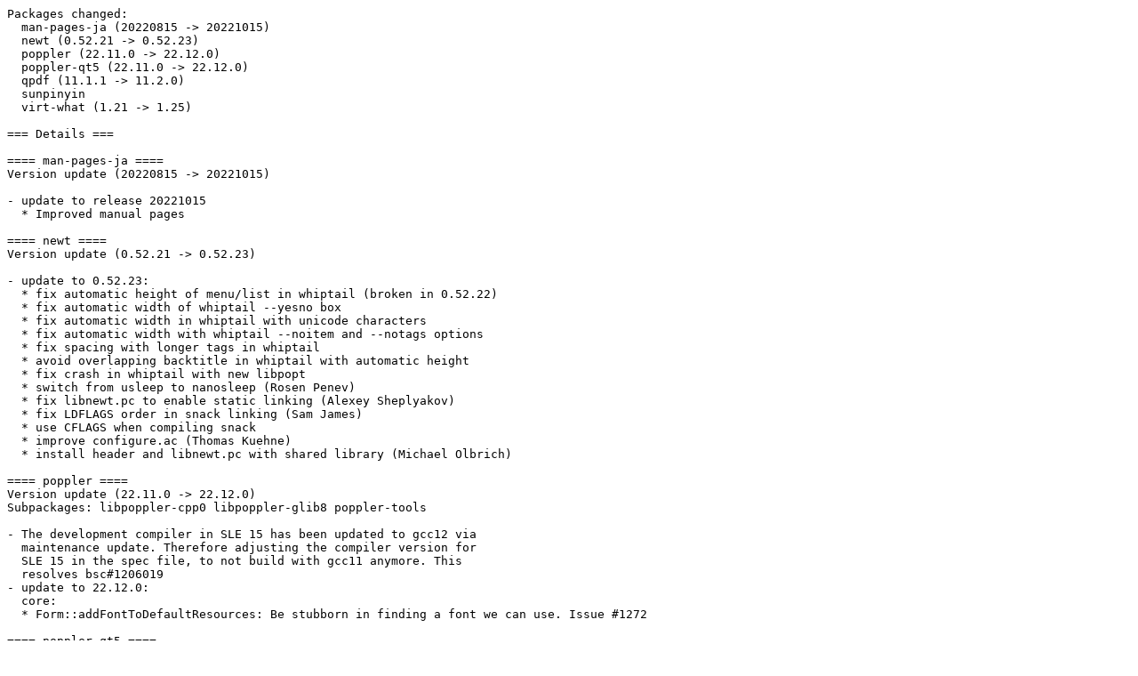

--- FILE ---
content_type: text/plain;charset=UTF-8;name="Changes.MicroOS.20221205.txt"
request_url: http://download.opensuse.org/tumbleweed/iso/Changes.2022/Changes.MicroOS.20221205.txt
body_size: 1496
content:
Packages changed:
  man-pages-ja (20220815 -> 20221015)
  newt (0.52.21 -> 0.52.23)
  poppler (22.11.0 -> 22.12.0)
  poppler-qt5 (22.11.0 -> 22.12.0)
  qpdf (11.1.1 -> 11.2.0)
  sunpinyin
  virt-what (1.21 -> 1.25)

=== Details ===

==== man-pages-ja ====
Version update (20220815 -> 20221015)

- update to release 20221015
  * Improved manual pages

==== newt ====
Version update (0.52.21 -> 0.52.23)

- update to 0.52.23:
  * fix automatic height of menu/list in whiptail (broken in 0.52.22)
  * fix automatic width of whiptail --yesno box
  * fix automatic width in whiptail with unicode characters
  * fix automatic width with whiptail --noitem and --notags options
  * fix spacing with longer tags in whiptail
  * avoid overlapping backtitle in whiptail with automatic height
  * fix crash in whiptail with new libpopt
  * switch from usleep to nanosleep (Rosen Penev)
  * fix libnewt.pc to enable static linking (Alexey Sheplyakov)
  * fix LDFLAGS order in snack linking (Sam James)
  * use CFLAGS when compiling snack
  * improve configure.ac (Thomas Kuehne)
  * install header and libnewt.pc with shared library (Michael Olbrich)

==== poppler ====
Version update (22.11.0 -> 22.12.0)
Subpackages: libpoppler-cpp0 libpoppler-glib8 poppler-tools

- The development compiler in SLE 15 has been updated to gcc12 via
  maintenance update. Therefore adjusting the compiler version for
  SLE 15 in the spec file, to not build with gcc11 anymore. This
  resolves bsc#1206019
- update to 22.12.0:
  core:
  * Form::addFontToDefaultResources: Be stubborn in finding a font we can use. Issue #1272

==== poppler-qt5 ====
Version update (22.11.0 -> 22.12.0)

- The development compiler in SLE 15 has been updated to gcc12 via
  maintenance update. Therefore adjusting the compiler version for
  SLE 15 in the spec file, to not build with gcc11 anymore. This
  resolves bsc#1206019
- update to 22.12.0:
  core:
  * Form::addFontToDefaultResources: Be stubborn in finding a font we can use. Issue #1272

==== qpdf ====
Version update (11.1.1 -> 11.2.0)

- update to 11.2.0:
  * Move stream creation functions in the QPDF object where they belong. The ones
    in QPDFObjectHandle are not deprecated and will stick around.
  * Add some convenience methods to QPDFTokenizer::Token for testing token types.
    This is part of qpdf’s lexical layer and will not be needed by most developers.
  * Fix issue with missing symbols in the mingw build.
  * Fix major performance bug with the OpenSSL crypto provider. This bug was
    causing a 6x to 12x slowdown for encrypted files when OpenSSL 3 was in use.
    This includes the default Windows builds distributed with the qpdf release.
  * Fix obscure bug involving appended files that reuse an object number that was
    used as a cross reference stream in an earlier stage of the file.

==== sunpinyin ====
Subpackages: libsunpinyin3 sunpinyin-data

- Remove unneeded BuildRequires on Python 2.

==== virt-what ====
Version update (1.21 -> 1.25)

- update to 1.25:
  * detect AWS arm virtual instance as kvm
  * google-cloud: Print "kvm" fact on aarch64 instances
  * illumos-lx: Fix test so it works under virtualization
  * Detect Illumos (SmartOS/OmniOS) LX virtualization
  * Add detection of Red Hat's hypervisor
  * Display kvm/qemu fact for Nutanix AHV
  * Add support for Alibaba Cloud Linux
  * Add support for VMware ESXi on ARM
  * aws: Match multi-digit version number in BIOS information

